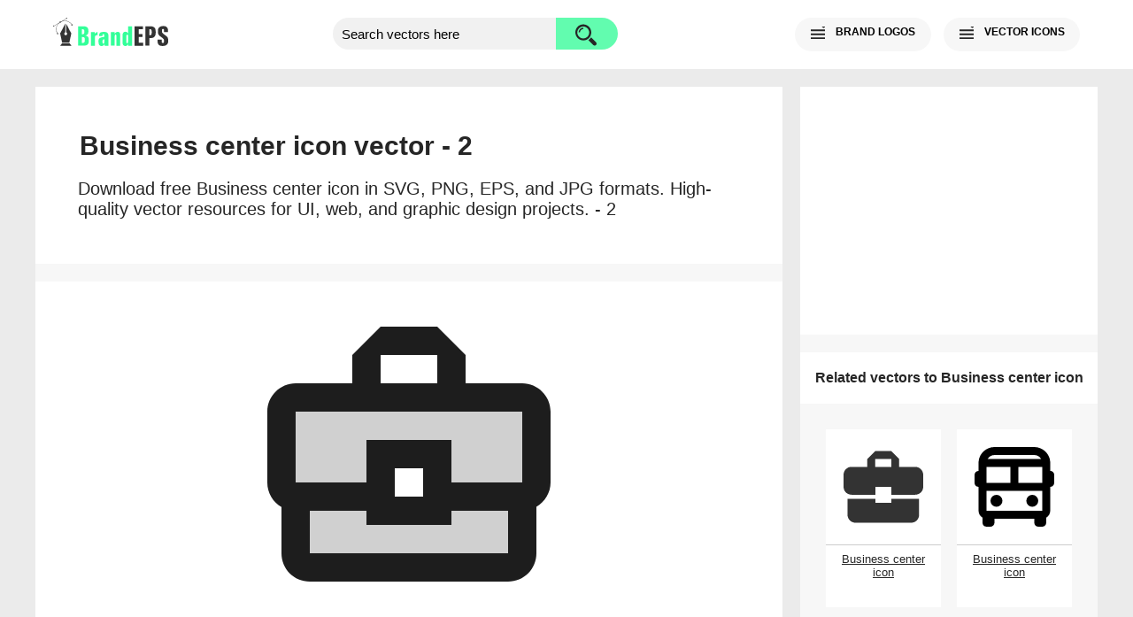

--- FILE ---
content_type: text/html; charset=UTF-8
request_url: https://brandeps.com/icon/B/Business-center-02
body_size: 5968
content:
<!doctype html>
<html lang="en">
    <head>
        <meta charset="utf-8">
        <meta name="viewport" content="width=device-width, initial-scale=1">
		<link rel="preload" fetchpriority="high" as="image" href="https://brandeps.com/icon-download/B/Business-center-icon-vector-02.svg">
        <title>Business center icon vector - Free Download (SVG, PNG, EPS, JPG) - 2</title>
        <meta name="description" content="Download free Business center icon in SVG, PNG, EPS, and JPG formats. High-quality vector resources for UI, web, and graphic design projects. - 2">
		<meta property="og:type" content="article">
        <meta property="og:title" content="Business center icon vector - Free Download (SVG, PNG, EPS, JPG) - 2">
        <meta property="og:description" content="Download free Business center icon in SVG, PNG, EPS, and JPG formats. High-quality vector resources for UI, web, and graphic design projects. - 2">
        <meta property="og:url" content="https://brandeps.com/icon/B/Business-center-02">
        <meta property="og:image" content="https://brandeps.com/icon-download/B/Business-center-icon-02.png">
		<link href="https://brandeps.com/css/page-min.css?v=459" rel="stylesheet" type="text/css">
		<link rel="icon" type="image/ico" href="https://brandeps.com/favicon.ico">
		<link rel="canonical" href="https://brandeps.com/icon/B/Business-center-02">
		<script type="application/ld+json">
        {
          "@context": "https://schema.org",
          "@type": "DigitalDocument",
          "name": "Business center icon vector - Free Download (SVG, PNG, EPS, JPG) - 2",
          "description": "Download free Business center icon in SVG, PNG, EPS, and JPG formats. High-quality vector resources for UI, web, and graphic design projects. - 2",
          "url": "https://brandeps.com/icon/B/Business-center-02",
          "keywords": "Business center icon, Business center vector, SVG, EPS, PNG, JPG, free download",
          "license": "https://brandeps.com/terms-of-use",
          "inLanguage": "en",
          "hasPart": [
            {
              "@type": "MediaObject",
              "name": "Business center icon SVG - 2",
              "contentUrl": "https://brandeps.com/icon-download/B/Business-center-icon-vector-02.svg",
              "encodingFormat": "image/svg+xml"
            },
            {
              "@type": "MediaObject",
              "name": "Business center icon PNG - 2",
              "contentUrl": "https://brandeps.com/icon-download/B/Business-center-icon-02.png",
              "encodingFormat": "image/png"
            }
          ]
        }
        </script>
        <script async src="https://pagead2.googlesyndication.com/pagead/js/adsbygoogle.js?client=ca-pub-5512705251882837" crossorigin="anonymous"></script>
        <script async src="https://www.googletagmanager.com/gtag/js?id=G-J3G590WFED"></script>
        <script>
          window.dataLayer = window.dataLayer || [];
          function gtag(){dataLayer.push(arguments);}
          gtag('js', new Date());

          gtag('config', 'G-J3G590WFED');
        </script>
    </head>
	<body>        
     <header class="bg-w">
       <div class="container">
         <div class="flex pd-20">
            <div class="logo-header">
              <a class="logo" href="https://brandeps.com/" aria-label="Home page"><img src="https://brandeps.com/elements/logo-header.svg" width="148" height="36" alt="Logo of the BrandEPS" title="Home page"></a>
            </div>
            <form action="https://brandeps.com/search" method="GET" class="search flex">
              <input type="text" name="s" class="search-bar" id="searchBar" placeholder="Search vectors here" autocomplete="off" aria-label="search">
              <button type="submit" class="search-btn" id="searchBtn" aria-label="search button">
                <span class="search-bg"></span>
              </button>
            </form>
            <div class="nav-bar flex">
              <div class="nav-btn" id="navLogo">
                <span class="nav-bg" id="crossLogo"></span>
                <b class="nav-txt">BRAND LOGOS</b>
              </div>
              <div class="nav-btn" id="navIcon">
                <span class="nav-bg" id="crossIcon"></span>
                <b class="nav-txt">VECTOR ICONS</b>
              </div>
              <div class="nav-btn nav-burger" id="navBurger">
                <span class="nav-bg" id="crossBurger"></span>
              </div>
            </div>
          </div>
       </div>
     </header>
     <nav class="bg-w">
       <div class="container">
         <div class="navigation pd-20" id="navigationLogo">
          <b class="nav-counter">12,249 Brand logos</b>
          <ul>
            <li>
              <span class="nav-pl-bg"></span>
              <a href="https://brandeps.com/logo/Popular" class="nav-pl-txt"><b>Most popular</b></a>
            </li>
            <li>
              <span class="nav-pl-bg nav-latest"></span>
              <a href="https://brandeps.com/logo/Latest" class="nav-pl-txt"><b>Latest</b></a>
            </li>
            <li><a href="https://brandeps.com/logo/Agriculture">Agriculture</a></li>
            <li><a href="https://brandeps.com/logo/Animals">Animals</a></li>
            <li><a href="https://brandeps.com/logo/Automotive">Automotive</a></li>
            <li><a href="https://brandeps.com/logo/Business-and-Finance">Business and Finance</a></li>
            <li><a href="https://brandeps.com/logo/Chemicals">Chemicals</a></li>
            <li><a href="https://brandeps.com/logo/Communication">Communication</a></li>
            <li><a href="https://brandeps.com/logo/Computer-and-Device">Computer & Device</a></li>
            <li><a href="https://brandeps.com/logo/Consulting-and-Law">Consulting & Law</a></li>
            <li><a href="https://brandeps.com/logo/Consumer-Goods">Consumer Goods</a></li>
            <li><a href="https://brandeps.com/logo/Design">Design</a></li>
            <li><a href="https://brandeps.com/logo/Education">Education</a></li>
            <li><a href="https://brandeps.com/logo/Electronics">Electronics</a></li>
            <li><a href="https://brandeps.com/logo/Energy">Energy</a></li>
            <li><a href="https://brandeps.com/logo/Engineering">Engineering</a></li>
            <li><a href="https://brandeps.com/logo/Fashion">Fashion</a></li>
            <li><a href="https://brandeps.com/logo/Flags-and-Landmarks">Flags & Landmarks</a></li>
            <li><a href="https://brandeps.com/logo/Food-and-Drink">Food & Drink</a></li>
            <li><a href="https://brandeps.com/logo/Game">Game</a></li>
            <li><a href="https://brandeps.com/logo/Health-and-Beauty">Health & Beauty</a></li>
            <li><a href="https://brandeps.com/logo/Hotels-and-Resorts">Hotels & Resorts</a></li>
            <li><a href="https://brandeps.com/logo/Internet">Internet</a></li>
            <li><a href="https://brandeps.com/logo/Manufacturing">Manufacturing</a></li>
            <li><a href="https://brandeps.com/logo/Media">Media</a></li>
            <li><a href="https://brandeps.com/logo/Metals-and-Mining">Metals & Mining</a></li>
            <li><a href="https://brandeps.com/logo/Music-and-Film">Music & Film</a></li>
			<li><a href="https://brandeps.com/logo/Organization">Organization</a></li>
            <li><a href="https://brandeps.com/logo/PR-and-Advertising">PR & Advertising</a></li>
            <li><a href="https://brandeps.com/logo/Programming">Programming</a></li>
            <li><a href="https://brandeps.com/logo/Real-Estate">Real Estate</a></li>
            <li><a href="https://brandeps.com/logo/Retail">Retail</a></li>
            <li><a href="https://brandeps.com/logo/Security">Security</a></li>
            <li><a href="https://brandeps.com/logo/Software">Software</a></li>
            <li><a href="https://brandeps.com/logo/Sports">Sports</a></li>
            <li><a href="https://brandeps.com/logo/Transport">Transport</a></li>
            <li><a href="https://brandeps.com/logo/Travel-and-Leisure">Travel & Leisure</a></li>
          </ul>
        </div>
        <div class="navigation pd-20" id="navigationIcon">
          <b class="nav-counter">24,112 Vector icons</b>
          <ul>
            <li>
              <span class="nav-pl-bg"></span>
              <a href="https://brandeps.com/icon/Popular" class="nav-pl-txt"><b>Most popular</b></a>
            </li>
            <li>
              <span class="nav-pl-bg nav-latest"></span>
              <a href="https://brandeps.com/icon/Latest" class="nav-pl-txt"><b>Latest</b></a>
            </li>
            <li><a href="https://brandeps.com/icon/Animals">Animals</a></li>
            <li><a href="https://brandeps.com/icon/Arrows">Arrows</a></li>
            <li><a href="https://brandeps.com/icon/Brands">Brands</a></li>
            <li><a href="https://brandeps.com/icon/Buildings">Buildings</a></li>
            <li><a href="https://brandeps.com/icon/Business-and-Finance">Business & Finance</a></li>
            <li><a href="https://brandeps.com/icon/Clothes">Clothes</a></li>
            <li><a href="https://brandeps.com/icon/Communication">Communication</a></li>
            <li><a href="https://brandeps.com/icon/Computer-and-Device">Computer & Device</a></li>
            <li><a href="https://brandeps.com/icon/Design">Design</a></li>
            <li><a href="https://brandeps.com/icon/Electronics">Electronics</a></li>
            <li><a href="https://brandeps.com/icon/Emotions">Emotions</a></li>
            <li><a href="https://brandeps.com/icon/Flags-and-Landmarks">Flags & Landmarks</a></li>
            <li><a href="https://brandeps.com/icon/Food-and-Drink">Food & Drink</a></li>
            <li><a href="https://brandeps.com/icon/Home-and-Office">Home & Office</a></li>
            <li><a href="https://brandeps.com/icon/Mixed">Mixed</a></li>
            <li><a href="https://brandeps.com/icon/Music-and-Film">Music & Film</a></li>
            <li><a href="https://brandeps.com/icon/People">People</a></li>
            <li><a href="https://brandeps.com/icon/Signs-and-Symbols">Signs & Symbols</a></li>
            <li><a href="https://brandeps.com/icon/Sports">Sports</a></li>
            <li><a href="https://brandeps.com/icon/Tools-and-Appliances">Tools & Appliances</a></li>
            <li><a href="https://brandeps.com/icon/Transport">Transport</a></li>
            <li><a href="https://brandeps.com/icon/Weather-and-Nature">Weather & Nature</a></li>
            <li><a href="https://brandeps.com/icon/Web-and-Networking">Web & Networking</a></li>
          </ul>
         <span class="nav-author mt-20"><b>Icons by author</b></span>
          <ul>
            <li><a href="https://brandeps.com/author/akveo">Akveo</a></li>
            <li><a href="https://brandeps.com/author/alexandru-stoica">Alexandru Stoica</a></li>
            <li><a href="https://brandeps.com/author/android-icons">Android Icons</a></li>
            <li><a href="https://brandeps.com/author/ant-design">Ant Design</a></li>
            <li><a href="https://brandeps.com/author/baianat">Baianat</a></li>
            <li><a href="https://brandeps.com/author/bootstrap">Bootstrap</a></li>
            <li><a href="https://brandeps.com/author/boxicons">Boxicons</a></li>
            <li><a href="https://brandeps.com/author/brandeps">Brandeps</a></li>
            <li><a href="https://brandeps.com/author/bytesize">Bytesize</a></li>
            <li><a href="https://brandeps.com/author/carbon-design-system">Carbon design system</a></li>
            <li><a href="https://brandeps.com/author/coreui">Coreui</a></li>
            <li><a href="https://brandeps.com/author/creative-tail">Creative tail</a></li>
            <li><a href="https://brandeps.com/author/dripicons">Dripicons</a></li>
            <li><a href="https://brandeps.com/author/elegant-themes">Elegant themes</a></li>
            <li><a href="https://brandeps.com/author/entypo">Entypo</a></li>
            <li><a href="https://brandeps.com/author/erik-flowers">Erik Flowers</a></li>
            <li><a href="https://brandeps.com/author/evil-icons">Evil icons</a></li>
            <li><a href="https://brandeps.com/author/feathericons">Feather icons</a></li>
            <li><a href="https://brandeps.com/author/font-awesome">Font awesome</a></li>
            <li><a href="https://brandeps.com/author/google-fonts">Google fonts</a></li>
            <li><a href="https://brandeps.com/author/grommet">Grommet</a></li>
            <li><a href="https://brandeps.com/author/heroicons">Hero icons</a></li>
            <li><a href="https://brandeps.com/author/icomoon">Icomoon</a></li>
            <li><a href="https://brandeps.com/author/iconic">Iconic</a></li>
            <li><a href="https://brandeps.com/author/icons8">Icons8</a></li>
            <li><a href="https://brandeps.com/author/invision">Invision</a></li>
            <li><a href="https://brandeps.com/author/ionicons">Ionicons</a></li>
            <li><a href="https://brandeps.com/author/jam-icons">Jam icons</a></li>
            <li><a href="https://brandeps.com/author/jxnblk">Jxnblk</a></li>
            <li><a href="https://brandeps.com/author/kameleon">Kameleon</a></li>
            <li><a href="https://brandeps.com/author/linea">Linea</a></li>
            <li><a href="https://brandeps.com/author/linearicons">Linear icons</a></li>
            <li><a href="https://brandeps.com/author/map-icons">Map icons</a></li>
            <li><a href="https://brandeps.com/author/mapbox">Mapbox</a></li>
            <li><a href="https://brandeps.com/author/mariusz-ostrowski">Mariusz ostrowski</a></li>
            <li><a href="https://brandeps.com/author/material-design">Material design</a></li>
            <li><a href="https://brandeps.com/author/microsoft">Microsoft</a></li>
            <li><a href="https://brandeps.com/author/octicons">Octicons</a></li>
            <li><a href="https://brandeps.com/author/paomedia">Paomedia</a></li>
            <li><a href="https://brandeps.com/author/redux">Redux</a></li>
            <li><a href="https://brandeps.com/author/steve-schoger">Steve Schoger</a></li>
            <li><a href="https://brandeps.com/author/streamline">Streamline</a></li>
            <li><a href="https://brandeps.com/author/swifticons">Swifticons</a></li>
            <li><a href="https://brandeps.com/author/tabler">Tabler</a></li>
            <li><a href="https://brandeps.com/author/themify">Themify</a></li>
            <li><a href="https://brandeps.com/author/typicons">Typicons</a></li>
            <li><a href="https://brandeps.com/author/uiw">UIW</a></li>
            <li><a href="https://brandeps.com/author/whsr">WHSR</a></li>
            <li><a href="https://brandeps.com/author/zondicons">Zondicons</a></li>
            <li><a href="https://brandeps.com/author/zurb">Zurb</a></li>
          </ul>
        </div>
       </div>
     </nav>
	 <div class="container">
	   <div class="flex">
         <main class="main-col bg-g">
           <div class="brand-header pd-35 bg-w">
             <h1 class="brand-title"><strong>Business center icon vector - 2</strong></h1>
             <h2 class="brand-desc">Download free Business center icon in SVG, PNG, EPS, and JPG formats. High-quality vector resources for UI, web, and graphic design projects. - 2</h2>
           </div>
           <div class="brand-body mt-20 flex">
             <div class="brand-area">
               <div class="brand-content">
                 <div class="brand-view pd-35 bg-w">
                   <img src='https://brandeps.com/icon-download/B/Business-center-icon-vector-02.svg' width='240' height='240' alt='Business center icon SVG file – vector download'>                 </div>
               </div>
               <div class="pg-ad-2 mt-20 bg-w">
                <ins class="adsbygoogle" style="display:block" data-ad-client="ca-pub-5512705251882837" data-ad-slot="2692822703" data-ad-format="auto" data-full-width-responsive="true"></ins>
                <script>
                    (adsbygoogle = window.adsbygoogle || []).push({});
                </script>
              </div>
               <div class="d-box">
                 <div class="brand-note pd-35 bg-g">
                   <p>Get instant access to the <strong>Business center icon</strong> vector download in multiple high-resolution file formats. Whether you need a single EPS vector file or a complete zipped package containing SVG, EPS, PNG, and JPG images with transparent background, we have you covered. Our free downloads provide crisp, scalable logos perfect for professional design projects, web development, branding, and marketing materials.</p>					 
                 </div>
                 <div class="d-options flex bg-w">
                   <form action="https://brandeps.com/icon/B/Business-center-02" method="POST">
                     <div class="d-note"><strong>Vector EPS</strong></div>
                     <input type="hidden" name="file" value="eps">
                     <button type="submit" class="d-button" >
                       <span class="d-eps-bg"></span>
                       <strong class="d-btn-txt">Download EPS</strong>
                     </button>
                    </form>
                    <form action="https://brandeps.com/icon/B/Business-center-02" method="POST" class="form-last">
                      <div class="d-note"><strong>SVG EPS PNG JPG</strong></div>
                      <input type="hidden" name="file" value="zip">
                      <button type="submit" class="d-button" >
                        <span class="d-zip-bg"></span>
                        <strong class="d-btn-txt">Download ZIP</strong>
                      </button>
                    </form>
                    <div class="d-info mt-20">
                     <div class="d-stats">
                       <p><span class="d-stats-count">1</span>Times downloaded</p>
                     </div>
                     <div class="d-agreement">
                         <div class="brand-author">
                           <span>Business center icon by <a href="https://brandeps.com/author/google-fonts">Google Fonts</a></span>
                         </div>
                         <div class="d-license">
                           <span>By downloading this icon you are accepting: Apache license version 2.0</span>
                         </div>
                      </div>
                     </div>
                   </div>
                  </div>
                  <div class="brand-tags bg-w pd-20">
                     <span class="bd">Tags:</span>
                     <a class='bd' href='https://brandeps.com/search?s=Business+center'>Business center</a>
                     <a class='bd' href='https://brandeps.com/search?s=Business'>Business</a>
                     <a class='bd' href='https://brandeps.com/search?s=Business+briefcase+cash'>Business briefcase cash</a>
                     <a class='bd' href='https://brandeps.com/search?s=Business+whiteboard'>Business whiteboard</a>				  </div>
                <div class="premium-content bg-w">
                <div class="premium-header flex">   
                  <div class="premium-link">
                    <span>Premium vectors for every project by </span><a href="https://shutterstock.7eer.net/c/222397/738175/1305" target="_blank" rel="noopener"><b>Shutterstock</b></a>
                  </div>	  
                </div>	
                <div class="premium-result">
                            <a href="https://shutterstock.7eer.net/c/222397/560528/1305?u=https%3A%2F%2Fwww.shutterstock.com%2Fimage-photo%2Fbank-inside-counter-desk-windows-front-1344568646" target="_blank" rel="noopener sponsored">
                                <img src="https://image.shutterstock.com/image-vector/bank-inside-counter-desk-windows-450w-1344568646.jpg" alt="Bank inside with counter desk windows. Front office concept. Financial, Consulting, Currency Exchange or Insurance center interior. Vector illustration." loading="lazy">
                            </a>
                            <a href="https://shutterstock.7eer.net/c/222397/560528/1305?u=https%3A%2F%2Fwww.shutterstock.com%2Fimage-photo%2Fisometric-vector-illustration-on-gray-background-2279818103" target="_blank" rel="noopener sponsored">
                                <img src="https://image.shutterstock.com/image-vector/isometric-vector-illustration-on-gray-450w-2279818103.jpg" alt="isometric vector illustration on a gray background, people in business clothes are working in front of a huge screen with data that is entered on the server, data center" loading="lazy">
                            </a>
                            <a href="https://shutterstock.7eer.net/c/222397/560528/1305?u=https%3A%2F%2Fwww.shutterstock.com%2Fimage-photo%2Fbuilding-cafe-shop-hairdresser-bakery-dealer-2519358563" target="_blank" rel="noopener sponsored">
                                <img src="https://image.shutterstock.com/image-vector/building-cafe-shop-hairdresser-bakery-450w-2519358563.jpg" alt="The building of a cafe, shop, hairdresser, bakery, dealer center, 3D. Exterior front view of commercial real estate for business, service industry advertising. Vector" loading="lazy">
                            </a>
                            <a href="https://shutterstock.7eer.net/c/222397/560528/1305?u=https%3A%2F%2Fwww.shutterstock.com%2Fimage-photo%2Fbusiness-center-building-3d-white-modern-2490543913" target="_blank" rel="noopener sponsored">
                                <img src="https://image.shutterstock.com/image-vector/business-center-building-3d-white-450w-2490543913.jpg" alt="Business center building, 3D. White modern building with glass windows, for rent office, premises, development, and real estate investment. City high-rise building. Vector" loading="lazy">
                            </a>
                            <a href="https://shutterstock.7eer.net/c/222397/560528/1305?u=https%3A%2F%2Fwww.shutterstock.com%2Fimage-photo%2Fisometric-vector-data-center-server-computer-2675221597" target="_blank" rel="noopener sponsored">
                                <img src="https://image.shutterstock.com/image-vector/isometric-vector-data-center-server-450w-2675221597.jpg" alt="isometric vector data center with server and computer and business people and robot, in color on white background, it developers and programmers" loading="lazy">
                            </a>					
              </div>
               </div>
                 <div class="brand-note pd-35 bg-g">               
                   <p><i>Business center icon</i> is available in a wide range of file types to meet your creative needs. Choose from vector formats like SVG and EPS, which offer unlimited scalability without any loss in quality, ideal for print media, large banners, and digital applications. Alternatively, you can download raster images in PNG or JPG formats for quick use on websites, presentations, or social media.</p>
                   <p>Understanding the difference between raster and vector files is crucial for designers and developers. Raster graphics such as JPG and PNG are pixel-based images that may lose clarity when resized or enlarged, resulting in pixelation or blurriness. In contrast, vector graphics like SVG and EPS are made up of mathematically defined paths—lines, curves, and shapes—that ensure your icon stays sharp and clear at any size, from tiny icons to billboard-sized prints.</p>
                   <p>To customize <i>Business center icon</i> vector file, you'll need professional vector graphic editing software such as Adobe Illustrator, CorelDRAW, or Inkscape. These tools allow you to modify Business center elements, adjust colors, or integrate Business center seamlessly into your design projects without compromising image quality.</p>			  
                   <p class="mt-20">Download <i>Business center icon</i> vector files now and enhance your creative projects with premium, scalable graphics designed specifically for designers, developers, marketers, and branding experts. All files are optimized for fast download and easy use across a variety of platforms.</p>
                </div>
              </div>
          </div>
        </main>
        <aside class="side-col mt-20">
          <div class="pg-ad-1 bg-w">
          <ins class="adsbygoogle" style="display:block" data-ad-client="ca-pub-5512705251882837" data-ad-slot="2134419508" data-ad-format="auto" data-full-width-responsive="true"></ins>
          <script>
              (adsbygoogle = window.adsbygoogle || []).push({});
          </script>
        </div>
          <div class="result-header mt-20 bg-w"><h2><strong>Related vectors to Business center icon</strong></h2>
          </div>
          <div class="result-container pd-20 flex">
           <div class='result-group bg-w'>
            <a href='https://brandeps.com/icon/B/Business-center-01'>
              <img class='pd-20' src='https://brandeps.com/icon-download/B/Business-center-icon-vector-01.svg' width='210' height='210' alt='Business center' loading='lazy'>
              <span class='result-detail'>Business center icon</span>
            </a>
           </div>
           <div class='result-group bg-w'>
            <a href='https://brandeps.com/icon/B/Business-center-04'>
              <img class='pd-20' src='https://brandeps.com/icon-download/B/Business-center-icon-vector-04.svg' width='210' height='210' alt='Business center' loading='lazy'>
              <span class='result-detail'>Business center icon</span>
            </a>
           </div>
           <div class='result-group bg-w'>
            <a href='https://brandeps.com/icon/B/Business-center-03'>
              <img class='pd-20' src='https://brandeps.com/icon-download/B/Business-center-icon-vector-03.svg' width='210' height='210' alt='Business center' loading='lazy'>
              <span class='result-detail'>Business center icon</span>
            </a>
           </div>
           <div class='result-group bg-w'>
            <a href='https://brandeps.com/icon/B/Business-01'>
              <img class='pd-20' src='https://brandeps.com/icon-download/B/Business-icon-vector-01.svg' width='210' height='210' alt='Business' loading='lazy'>
              <span class='result-detail'>Business icon</span>
            </a>
           </div>
           <div class='result-group bg-w'>
            <a href='https://brandeps.com/icon/B/Business-briefcase-cash-01'>
              <img class='pd-20' src='https://brandeps.com/icon-download/B/Business-briefcase-cash-icon-vector-01.svg' width='210' height='210' alt='Business briefcase cash' loading='lazy'>
              <span class='result-detail'>Business briefcase cash icon</span>
            </a>
           </div>
           <div class='result-group bg-w'>
            <a href='https://brandeps.com/icon/B/Business-whiteboard-01'>
              <img class='pd-20' src='https://brandeps.com/icon-download/B/Business-whiteboard-icon-vector-01.svg' width='210' height='210' alt='Business whiteboard' loading='lazy'>
              <span class='result-detail'>Business whiteboard icon</span>
            </a>
           </div>
          </div>
		  <div class="category-button">
            <a class="pd-20 bg-w bd" href="https://brandeps.com/icon/Business-and-Finance">More business and finance icons</a>
		  </div>	
          <div class="pg-ad-3 mt-10 bg-w">
          <ins class="adsbygoogle" style="display:block" data-ad-client="ca-pub-5512705251882837" data-ad-slot="2183530707" data-ad-format="auto" data-full-width-responsive="true"></ins>
          <script>
               (adsbygoogle = window.adsbygoogle || []).push({});
          </script>
        </div>		  	
        </aside>
       </div>
     </div>
     <footer class="mt-20">
      <div class="container flex bd-t">
        <div class="page-links">
          <a href="https://brandeps.com/about">About</a>
          <a href="https://brandeps.com/terms">Terms of use</a>
          <a href="https://brandeps.com/privacy">Privacy policy</a>
          <a href="https://brandeps.com/sitemap">Site map</a>
          <a href="https://brandeps.com/contact">Contact</a>
          <address class="copyright">
            brandeps.com &copy; 2015&ndash;2026
		  </address>
        </div>
        <div class="social">
          <a href="https://www.facebook.com/BrandEPS/" target="_blank" rel="noopener">Facebook</a>
        </div>
      </div>
     </footer>        
      <script>
          document.getElementById("navLogo").onclick = function() {
              document.getElementById("crossLogo").classList.toggle("minus");
              document.getElementById("navigationLogo").classList.toggle("blockStyle");
          }
          document.getElementById("navIcon").onclick = function() {
              document.getElementById("crossIcon").classList.toggle("minus");
              document.getElementById("navigationIcon").classList.toggle("blockStyle");
          }
          document.getElementById("navBurger").onclick = function() {
              document.getElementById("crossBurger").classList.toggle("minus");
              document.getElementById("navigationLogo").classList.toggle("blockStyle");
              document.getElementById("navigationIcon").classList.toggle("blockStyle");
          }
          function clickDisable(link) {
              link.onclick = function(event){
                  event.preventDefault();
              }
           }
      </script>
    <script defer src="https://static.cloudflareinsights.com/beacon.min.js/vcd15cbe7772f49c399c6a5babf22c1241717689176015" integrity="sha512-ZpsOmlRQV6y907TI0dKBHq9Md29nnaEIPlkf84rnaERnq6zvWvPUqr2ft8M1aS28oN72PdrCzSjY4U6VaAw1EQ==" data-cf-beacon='{"version":"2024.11.0","token":"6d5f97cb73b246da9fb437b0958cfbd5","r":1,"server_timing":{"name":{"cfCacheStatus":true,"cfEdge":true,"cfExtPri":true,"cfL4":true,"cfOrigin":true,"cfSpeedBrain":true},"location_startswith":null}}' crossorigin="anonymous"></script>
</body>
</html>

--- FILE ---
content_type: text/html; charset=utf-8
request_url: https://www.google.com/recaptcha/api2/aframe
body_size: 266
content:
<!DOCTYPE HTML><html><head><meta http-equiv="content-type" content="text/html; charset=UTF-8"></head><body><script nonce="behGxDnInT7E381CceV9jA">/** Anti-fraud and anti-abuse applications only. See google.com/recaptcha */ try{var clients={'sodar':'https://pagead2.googlesyndication.com/pagead/sodar?'};window.addEventListener("message",function(a){try{if(a.source===window.parent){var b=JSON.parse(a.data);var c=clients[b['id']];if(c){var d=document.createElement('img');d.src=c+b['params']+'&rc='+(localStorage.getItem("rc::a")?sessionStorage.getItem("rc::b"):"");window.document.body.appendChild(d);sessionStorage.setItem("rc::e",parseInt(sessionStorage.getItem("rc::e")||0)+1);localStorage.setItem("rc::h",'1768638940393');}}}catch(b){}});window.parent.postMessage("_grecaptcha_ready", "*");}catch(b){}</script></body></html>

--- FILE ---
content_type: text/css
request_url: https://brandeps.com/css/page-min.css?v=459
body_size: 1659
content:
@charset "utf-8";body{margin:0;padding:0;background-color:#EBEBEB;font-family:'Open Sans',sans-serif;color:#262626;text-align:center;}.flex{display:flex;flex-wrap:wrap;justify-content:space-between;}button,.nav-btn{font-family:'Open Sans',sans-serif;cursor:pointer;border: 0;color:#000;background:#62fcaf;}button:hover{background:#33ff99;}input[type=text]{font-family:'Open Sans',sans-serif;text-align:left;padding-left:10px;outline:0;color:#262626;font-size:15px;}input::-webkit-input-placeholder{color:#000}input:focus::-webkit-input-placeholder{color:transparent}h1,h2,h3,h4,p,ul,li{margin:0;padding:0;}h3{font-size:20px}p{font-size:18px;line-height:26px;}.mt-10{margin-top:10px;}.mt-20{margin-top:20px;}.mt-35{margin-top:35px;}.pd-10{padding: 10px;}.pd-20{padding:20px;}.pd-35{padding:35px;}.bd-t{border-top:2px solid #CCC;}.bd{border:1px solid #CCC;}.no-wrap{flex-wrap:nowrap;}.bg-w{background-color:#FFF;}.bg-g{background-color:#F7F7F7;}a{color:#262626;}.search-bg,.nav-bg,.nav-bg.minus,.nav-pl-bg,.d-note-bg,.d-eps-bg,.d-zip-bg,.social-bg,.lD{position:absolute;background-image:url(https://brandeps.com/elements/imgs-vert.svg);background-size:cover;background-repeat:no-repeat;}.container{margin:0 auto;}.container,.main-col,.side-col{width:100%;}.main-col,.side-col{margin:20px auto 0 auto;background-color: #F7F7F7;}.logo-header{width:100%;margin:5px auto 30px auto;}.logo,.logo img{width:130px;height:32px;}.search-bar{width:140px;height:34px;background-color:#F1F1F1;border-radius:20px 0 0 20px;border:none;}.search-btn{width:70px;height:36px;border-radius:0 20px 20px 0;position:relative;}.search-bg{width:24px;height:26px;top:6px;right:24px;background-position:0 0;}.nav-btn{display:none; position:relative;width:28px; height:22px;font-size:12px;background:#F7F7F7;padding:8px 12px;margin-left:14px;border-radius:25px;-webkit-transition:background-color .2s ease-out 50ms;transition:background-color .2s ease-out 50ms;}.nav-burger{display:block;}.nav-bg,.nav-bg.minus{width:16px;height:14px;color:#F1F1F1;background-position:0 -16px;left: 18px;top: 10px;}.nav-bg.minus{background-position:0 -32px;}.nav-txt{padding-left:28px;vertical-align:middle;}.brand-header{justify-content: center;}.brand-title{font-size:30px;padding:15px 15px 5px 15px;}.brand-desc{padding:15px 13px;font-size:20px;font-weight:normal;}.brand-area{width:100%;}.pg-ad-1,.pg-ad-2,.pg-ad-3{width:100%;height:280px;}.pg-ad-2{display:table-footer-group;}.premium-content,.premium-content-2{display:none;}.pg-aff-1, .pg-aff-2{display:none;}.brand-area{display:table;}.brand-view{margin:0 auto;}.brand-view {position:relative;}.brand-view img{width:320px;height:320px;}.d-box{width:100%;}.d-options{padding:20px 15px;}.d-options form{margin:0 auto 20px auto;width:98%;}.form-last{margin:0}.d-note{padding:10px;background-color:#EBEBEB;font-size:12px;}.d-note-bg{width:18px;height:25px;background-position:-144px -3px;}.d-button{position:relative;width:100%;height:56px;font-size:17px;padding:10px;}.d-eps-bg,.d-zip-bg{width:28px;height:38px;top:8px;background-position:0 -212px;}.d-eps-bg{background-position:0 -174px;}.d-btn-txt{padding-left: 50px;}.d-info{width:92%;margin:0 auto 20px auto;padding:10px;align-items:center;}.d-stats{margin: 5px auto 0 auto;}.d-stats p{font-size:12px;}.d-stats-count{padding:3px 5px 4px 5px;margin-right:5px;background-color:#000;color:#FFF;}.d-agreement,.d-agreement a{font-size:11px;}.brand-author{display:block;margin-top:10px;font-size:13px;}.d-license{margin-top:7px;}.brand-tags{margin-bottom:20px;}.brand-tags span,.brand-tags a{display:inline-block;padding:5px;margin:5px;text-decoration:none;border-radius:5px;}.category-button{padding:0 20px 20px 20px;}.category-button a{display:block;text-decoration:none;}.nav-btn:hover,.brand-tags a:hover,.category-button a:hover{background-color:#e5e5e5;}.brand-about{margin-bottom:20px;}.social-box{width:100%;min-height:30px;margin:15px auto 0;}.brand-about,.brand-note{text-align:justify;line-height:22px;}.brand-about p,.brand-note p{margin:5px 0 15px 0;}.brand-about a,.brand-about address{color:#555555;font-size:15px;margin-top:5px;}.brand-about span{color:#555555;}.result-header{padding:20px 10px;}.result-header h2{font-size:16px;}.result-group{width:44%;min-height:221px;margin:3%;position:relative;}.result-group a{display:block;width:100%;height:100%;}.result-group img{width:110px;height:110px;margin:0 auto;display:block;}.result-detail{padding:8px;border-top:1px solid #CCC;display:block;font-size: 13px;}.page-links{width:100%;}.page-links a{margin:10px;display:inline-block;}.copyright{margin:10px auto;font-size:15px;}.social{margin:20px auto;}.navigation{display:none;padding-bottom:20px}.blockStyle{display:block;}.nav-counter,.nav-author{font-size:20px;padding-bottom:5px;border-bottom:1px solid #CCC;display:block;}ul{margin-top: 10px; padding: 0 5px; -webkit-column-count:2;column-count:2;-webkit-column-gap:10%;column-gap:10%;text-align:left;}li{list-style-type:none;}.nav-pl-txt{padding-left:26px;}.nav-pl-bg{color:#FFF;width:20px;height:22px;background-position:0 -60px;}.nav-latest{background-position:0 -80px;}.navigation a,.navigation a:hover{line-height:32px;}.note-container{width:100%;height:100%;position:absolute;top:0;left:0;background-color:rgba(0,0,0,0.8);}.note{width:90%;position:absolute;left:50%;top:50%;transform:translate(-50%, -50%);padding:14px;}.note-info,.note-info a{color:#FFF;}.note a:hover{color:#33ff99;}.loading-group{position:relative;margin:15px auto;width:80px;height:80px;}.lD{display:none;width:80px;height:80px;background-position:0 -940px;}@media screen and (min-width:375px){.search-bar{width:178px;}ul{padding: 0;}}@media screen and (min-width:768px){.logo-header{width:130px;margin:0;}.search-bar{width:240px;}.form-eps{margin:0 10px 0 0;}footer{padding:20px 10px;}.page-links{width:600px;text-align:left;}.page-links a{margin:20px 10px 0 0;}.social{margin:20px 0 0;}.navigation{text-align: left;}ul{-webkit-column-count:5;column-count:5;-webkit-column-gap:4%;column-gap:4%;}}@media screen and (min-width:1024px){.container,.main-col,.side-col{max-width:844px;}.nav-btn{display:block;width:130px;}.nav-burger{display:none;}.brand-header{text-align:left;justify-content: flex-start;flex-wrap: nowrap;}.brand-tags,.brand-about{margin:0;}.d-info{text-align:left;}.d-stats{margin:0;}.pg-ad-2{display:block;}.pg-ad-3{height:600px;}.pg-aff-1, .pg-aff-2{display:block;}.pg-aff-1{margin-bottom:20px;}.pg-aff-1, .pg-aff-1 img{display:block;width:100%;height:100px;}.pg-aff-2, .pg-aff-2 img{display:block;width:100%;height:280px;}.premium-content,.premium-content-2{display:block;width:100%;margin-top:10px;}.premium-header{align-items:center;padding:10px 20px;border-bottom: 1px solid #EBEBEB;}.premium-link img{margin:0 6px 0 12px;}.premium-link span,.premium-link img{vertical-align:middle;}.premium-link b{text-decoration:underline;}.premium-result{padding: 20px 0;}.premium-result a{width:140px;height:130px;line-height: 130px; margin:0 10px 10px 10px;display:inline-block;border: 1px solid #F1F1F1;}.p-res-2 a{width:270px;height:260px;line-height: 260px;}.premium-result img{max-width:100%;max-height:100%;vertical-align:middle;}.d-options form{margin:0 auto;width:30%;}.d-info{width:30%;text-align:left;margin:0 auto;}.result-group{min-height:241px;}}@media screen and (min-width:1280px){.container{max-width:1200px;}.main-col{width:844px;margin-right:20px;}.side-col{width:336px;}.result-group{min-height:201px;}.result-group img{width:90px;height:90px;}.brand-tags{text-align: left;}.social-box{width:8%;margin:0 auto;}}

--- FILE ---
content_type: image/svg+xml
request_url: https://brandeps.com/icon-download/B/Business-briefcase-cash-icon-vector-01.svg
body_size: -14
content:
<?xml version="1.0" encoding="utf-8"?>
<!-- Generator: Adobe Illustrator 24.1.1, SVG Export Plug-In . SVG Version: 6.00 Build 0)  -->
<svg version="1.1" id="Layer_1" xmlns="http://www.w3.org/2000/svg" xmlns:xlink="http://www.w3.org/1999/xlink" x="0px" y="0px"
	 viewBox="0 0 512 512" style="enable-background:new 0 0 512 512;" xml:space="preserve">
<style type="text/css">
	.st0{fill:#333333;}
</style>
<g id="XMLID_1_">
	<path id="XMLID_6_" class="st0" d="M460.8,89.8v-26h-51.2v26h-51.2V38.6c0-14.2-11.8-26-26-26H179.6c-14.2,0-26,11.8-26,26v51.2
		h-51.2v-26H51.2v26C22.8,89.8,0,112.6,0,141v307.2c0,28.4,22.8,51.2,51.2,51.2h409.6c28.4,0,51.2-22.8,51.2-51.2V141
		C512,112.6,489.2,89.8,460.8,89.8z M204.8,63.8h102.4v26H204.8V63.8z M333.2,243.4h-89.8c-7.1,0-12.6,5.5-12.6,12.6
		c0,7.1,5.5,12.6,12.6,12.6h26c35.4,0,63.8,28.4,63.8,63.8c0,30.7-22.1,56.7-51.2,63v26.8h-51.2v-26h-51.2V345h89.8
		c7.1,0,12.6-5.5,12.6-12.6c0-7.1-5.5-12.6-12.6-12.6h-26c-35.4,0-63.8-28.4-63.8-63.8c0-30.7,22.1-56.7,51.2-63v-26.8H282v26h51.2
		C333.2,192.2,333.2,243.4,333.2,243.4z"/>
</g>
</svg>


--- FILE ---
content_type: image/svg+xml
request_url: https://brandeps.com/icon-download/B/Business-center-icon-vector-04.svg
body_size: 71
content:
<?xml version="1.0" encoding="utf-8"?>
<!-- Generator: Adobe Illustrator 24.3.0, SVG Export Plug-In . SVG Version: 6.00 Build 0)  -->
<svg version="1.1" id="Layer_1" xmlns="http://www.w3.org/2000/svg" xmlns:xlink="http://www.w3.org/1999/xlink" x="0px" y="0px"
	 viewBox="0 0 512 512" style="enable-background:new 0 0 512 512;" xml:space="preserve">
<g>
	<path d="M486.34,153.01v-50.56c0-56.46-45.91-102.37-102.37-102.37H128.06C71.6,0.08,25.69,45.99,25.69,102.45v51.13l-1.95,0.1
		C10.35,154.66,0,165.8,0,179.22v51.18C0,244.53,11.45,256,25.59,256h0.1v153.55c0,18.82,10.32,35.11,25.49,44.04v32.74
		c0,14.15,11.45,25.59,25.59,25.59h25.59c14.15,0,25.59-11.45,25.59-25.59v-25.59h255.92v25.59c0,14.15,11.45,25.59,25.59,25.59
		h25.59c14.15,0,25.59-11.45,25.59-25.59v-32.64c15.27-8.9,25.69-25.22,25.69-44.14V256c14.15,0,25.59-11.47,25.59-25.59v-49.58
		c0.27-3.92-0.3-7.92-1.85-11.65C504.89,156.71,493.84,153.71,486.34,153.01z M435.21,409.55h-0.15h-25.59h-307.1H76.88V281.59
		h153.55h51.18h153.58L435.21,409.55z M230.43,128.04v102.37H76.88V128.04H230.43z M435.16,128.04v51.13v0.05v51.18H281.61V128.04
		H435.16z M128.06,51.27h255.92c18.84,0,35.19,10.37,44.06,25.59H84C92.87,61.64,109.21,51.27,128.06,51.27z"/>
	<circle cx="140.75" cy="345.57" r="38.39"/>
	<circle cx="371.08" cy="345.57" r="38.39"/>
</g>
</svg>


--- FILE ---
content_type: image/svg+xml
request_url: https://brandeps.com/icon-download/B/Business-center-icon-vector-03.svg
body_size: -123
content:
<?xml version="1.0" encoding="utf-8"?>
<!-- Generator: Adobe Illustrator 24.3.0, SVG Export Plug-In . SVG Version: 6.00 Build 0)  -->
<svg version="1.1" id="Layer_1" xmlns="http://www.w3.org/2000/svg" xmlns:xlink="http://www.w3.org/1999/xlink" x="0px" y="0px"
	 viewBox="0 0 512 512" style="enable-background:new 0 0 512 512;" xml:space="preserve">
<g>
	<path d="M486.4,128H332.8c-14.17,0-25.6,11.45-25.6,25.6v76.8H256V51.2c0-14.15-11.45-25.6-25.6-25.6H25.6
		C11.43,25.6,0,37.05,0,51.2v409.6c0,14.15,11.43,25.6,25.6,25.6h179.2h25.6h102.4h25.6h128c14.15,0,25.6-11.45,25.6-25.6V153.6
		C512,139.45,500.55,128,486.4,128z M153.6,102.4h51.2v51.2h-51.2V102.4z M102.4,358.4H51.2v-51.2h51.2V358.4z M102.4,256H51.2
		v-51.2h51.2V256z M102.4,153.6H51.2v-51.2h51.2V153.6z M204.8,358.4h-51.2v-51.2h51.2V358.4z M204.8,256h-51.2v-51.2h51.2v25.6V256
		z M435.2,358.4H384v-51.2h51.2V358.4z M435.2,256H384v-51.2h51.2V256z"/>
</g>
</svg>


--- FILE ---
content_type: image/svg+xml
request_url: https://brandeps.com/icon-download/B/Business-whiteboard-icon-vector-01.svg
body_size: -142
content:
<?xml version="1.0" encoding="utf-8"?>
<!-- Generator: Adobe Illustrator 24.1.1, SVG Export Plug-In . SVG Version: 6.00 Build 0)  -->
<svg version="1.1" id="Layer_1" xmlns="http://www.w3.org/2000/svg" xmlns:xlink="http://www.w3.org/1999/xlink" x="0px" y="0px"
	 viewBox="0 0 512 512" style="enable-background:new 0 0 512 512;" xml:space="preserve">
<style type="text/css">
	.st0{fill:#333333;}
</style>
<g id="XMLID_1_">
	<polygon id="XMLID_3_" class="st0" points="168.6,384.4 41,512 112.6,512 230.8,394.6 230.8,512 282,512 282,394.6 399.4,512 
		471,512 343.4,384.4 	"/>
	<path id="XMLID_4_" class="st0" d="M460.8,0H51.2C22.8,0,0,22.8,0,51.2v26h512v-26C512,22.8,489.2,0,460.8,0z"/>
	<path id="XMLID_5_" class="st0" d="M0,307.2c0,28.4,22.8,51.2,51.2,51.2h409.6c28.4,0,51.2-22.8,51.2-51.2V102.4H0V307.2z"/>
</g>
</svg>


--- FILE ---
content_type: image/svg+xml
request_url: https://brandeps.com/elements/imgs-vert.svg
body_size: 2719
content:
<?xml version="1.0" encoding="UTF-8"?>
<svg id="Layer_1" data-name="Layer 1" xmlns="http://www.w3.org/2000/svg" version="1.1" xmlns:xlink="http://www.w3.org/1999/xlink" viewBox="0 0 100 1500">
  <defs>
    <style>
      .cls-1 {
        fill: url(#linear-gradient);
      }

      .cls-1, .cls-2, .cls-3, .cls-4, .cls-5, .cls-6, .cls-7, .cls-8, .cls-9, .cls-10, .cls-11, .cls-12, .cls-13, .cls-14, .cls-15, .cls-16, .cls-17, .cls-18, .cls-19 {
        stroke-width: 0px;
      }

      .cls-2 {
        fill: #000;
      }

      .cls-3 {
        fill: url(#linear-gradient-5);
      }

      .cls-4 {
        fill: #666;
      }

      .cls-5 {
        fill: #999;
      }

      .cls-6 {
        fill: #121111;
      }

      .cls-7 {
        fill: #949494;
      }

      .cls-8 {
        fill: url(#linear-gradient-2);
      }

      .cls-9 {
        fill: gray;
      }

      .cls-10 {
        fill: #fe7814;
      }

      .cls-11 {
        fill: url(#linear-gradient-3);
      }

      .cls-12 {
        fill: #6f9;
      }

      .cls-13 {
        fill-opacity: 0;
      }

      .cls-13, .cls-16 {
        fill: #fff;
      }

      .cls-14 {
        fill: #6fda44;
        isolation: isolate;
        opacity: 0;
      }

      .cls-15 {
        fill: #262626;
      }

      .cls-17 {
        fill: #030100;
      }

      .cls-18 {
        fill: #1877f2;
      }

      .cls-19 {
        fill: url(#linear-gradient-4);
      }
    </style>
    <linearGradient id="linear-gradient" x1="-9428.7" y1="-1745.1" x2="-9428.1" y2="-1745.1" gradientTransform="translate(1179380.3 -1260221.4) rotate(-57.4) scale(180)" gradientUnits="userSpaceOnUse">
      <stop offset="0" stop-color="#fff"/>
      <stop offset="1" stop-color="#e6e6e6"/>
    </linearGradient>
    <linearGradient id="linear-gradient-2" x1="-5743.1" y1="-1764.9" x2="-5742.6" y2="-1764.9" gradientTransform="translate(824957.6 -699541.3) rotate(-57.4) scale(180)" gradientUnits="userSpaceOnUse">
      <stop offset="0" stop-color="#fff"/>
      <stop offset="1" stop-color="#e6e6e6"/>
    </linearGradient>
    <linearGradient id="linear-gradient-3" x1="-5743.1" y1="-1764.8" x2="-5742.6" y2="-1764.8" gradientTransform="translate(824957.6 -699541.3) rotate(-57.4) scale(180)" gradientUnits="userSpaceOnUse">
      <stop offset="0" stop-color="#949494"/>
      <stop offset="1" stop-color="#8c8c8c"/>
    </linearGradient>
    <linearGradient id="linear-gradient-4" x1="-5743.1" y1="-1765" x2="-5742.6" y2="-1765" gradientTransform="translate(824957.6 -699541.3) rotate(-57.4) scale(180)" gradientUnits="userSpaceOnUse">
      <stop offset="0" stop-color="#949494"/>
      <stop offset="1" stop-color="#8c8c8c"/>
    </linearGradient>
    <linearGradient id="linear-gradient-5" x1="-5835.8" y1="-1809.8" x2="-5835.3" y2="-1809.8" gradientTransform="translate(-220044.9 -422674.6) rotate(-134.7) scale(78.1)" gradientUnits="userSpaceOnUse">
      <stop offset="0" stop-color="#b3b3b3"/>
      <stop offset="1" stop-color="#f2f2f2"/>
    </linearGradient>
  </defs>
  <g>
    <path class="cls-15" d="M97.2,84.2l-23.1-23.1c-3.5,5.5-7.8,10.1-13,13l23.1,23.1c3.5,3.5,9.5,3.5,13,0,3.7-3.5,3.7-9.2,0-13Z"/>
    <path class="cls-15" d="M75,37.8C75,17,58,0,37.2,0S0,17,0,37.8s17,37.8,37.8,37.8,37.2-17,37.2-37.8ZM37.2,66.3c-15.3,0-28-12.7-28-28s12.7-28,28-28,28,12.7,28,28-12.7,28-28,28Z"/>
    <path class="cls-15" d="M15.6,37.8h6.1c0-8.4,7.2-15.9,15.9-15.9v-6.1c-12.4.3-21.9,10.1-21.9,21.9h0Z"/>
  </g>
  <g>
    <path class="cls-15" d="M2.7,166.8h94.6c1.2,0,2.7,1.5,2.7,2.7v7.7c0,1.5-1.2,2.7-2.7,2.7H2.7c-1.2,0-2.7-1.5-2.7-2.7v-7.7c0-1.2,1.2-2.7,2.7-2.7Z"/>
    <path class="cls-15" d="M2.7,138.7h94.6c1.2,0,2.7,1.5,2.7,2.7v7.7c0,1.5-1.2,2.7-2.7,2.7H2.7c-1.2,0-2.7-1.5-2.7-2.7v-7.7c0-1.5,1.2-2.7,2.7-2.7Z"/>
    <path class="cls-15" d="M2.7,110.6h94.6c1.2,0,2.7,1.5,2.7,2.7v7.7c0,1.5-1.2,2.7-2.7,2.7H2.7c-1.2,0-2.7-1.5-2.7-2.7v-7.7c0-1.9,1.2-2.7,2.7-2.7Z"/>
  </g>
  <path class="cls-15" d="M61.8,243.4l37.1-37.1c1.5-1.5,1.5-3.5,0-4.9l-6.9-6.9c-1-1-4-1-4.9,0l-37.1,37.1-37.1-37.1c-1.5-1.5-3-2-4.9,0l-6.9,6.9c-1,1-1,4,0,4.9l37.1,37.1L.9,280.5c-1.5,1.5-1,4,0,4.9l6.9,6.9c1,1,4,1,4.9,0l37.1-37.1,37.1,37.1c1.5,1.5,3.5,1.5,4.9,0l6.9-6.9c1-1,1-4,0-4.9l-37.1-37.1h.2Z"/>
  <g>
    <path class="cls-12" d="M97.7,441.9H2.4c-1.7,0-2.7,1.3-2.3,2.7l11.3,51.6c0,1.3,1.7,2.7,3.3,2.7h16.7c1.3,0,2.7-1.3,2.3-2.7l-1-10h-5.3c-1.3,0-2-1-.7-2l21.3-21.3c1-1,2.7-1,3.7,0l21.3,21.3c1,1,.7,2-.7,2h-5.7l-1,10c0,1.3,1,2.7,2.3,2.7h16.7c1.3,0,3-1.3,3.3-2.7l12-51.6c0-1-.7-2.7-2.3-2.7h0Z"/>
    <path class="cls-2" d="M94.3,438.6l.7-6.3c0-1.3-1-2.7-2.3-2.7h-42c-1.3,0-3.7-.7-5-1.3l-8-5.3c-1.3-.7-3.3-1.3-5-1.3H6.4c-1.3,0-2.7,1.3-2.3,2.7l2,14.7h88.3v-.5h0Z"/>
  </g>
  <polygon class="cls-12" points="50 307.9 65.3 339.2 100 344.2 75 368.5 81 403.2 50 386.9 19 403.2 25 368.5 0 344.2 34.7 339.2 50 307.9"/>
  <path class="cls-15" d="M50,517.4c-27.5,0-50,22.5-50,50s22.5,50,50,50,50-22.5,50-50-22.5-50-50-50h0ZM60.5,594.9c-2.5,1-4.5,2-6,2.5s-3.5,1-5.5,1c-3,0-5.5-1-7.5-2.5-1.5-1.5-2.5-3.5-2.5-6v-6l3.5-11.5v-5.5c0-1.5,0-2.5-1-3,0-.5-1.5-1-3-1s-1.5,0-2.5.5c-1,0-2,.5-2.5.5l1-3.5c2-.5,4-1.5,6-2s3.5-1,5.5-1c3,0,5.5,1,7,2.5s2.5,3.5,2.5,6v6l-3,11.5v5.5c0,1.5,0,2.5,1,3,0,.5,1.5.5,3,.5s1.5,0,2.5-.5,1.5-.5,2-.5v3.5h-.5ZM60,548.9c-1.5,1.5-3.5,2-5.5,2s-4-.5-5.5-2-2-3-2-5,1-3.5,2.5-5,3.5-2,5.5-2,4,.5,5.5,2,2,3,2,5c-.5,2-1,3.5-2.5,5h0Z"/>
  <g>
    <rect class="cls-13" y="761.9" width="100" height="126"/>
    <g>
      <polyline class="cls-1" points="71.2 772.4 8.3 772.4 8.3 877.4 91.4 877.4 91.4 793.7 71.4 772.6 71.2 772.4"/>
      <polygon class="cls-10" points="91.4 793.7 91.2 793.1 71.2 772.4 71.2 793.7 91.4 793.7"/>
      <rect class="cls-10" x="8.3" y="871.3" width="83.3" height="6.1"/>
      <g>
        <rect class="cls-17" x="36.7" y="805.8" width="18.2" height="11"/>
        <rect class="cls-17" x="36.7" y="828.1" width="18.2" height="11"/>
        <rect class="cls-17" x="36.7" y="850.4" width="18.2" height="11"/>
        <rect class="cls-17" x="24.7" y="794.7" width="18.2" height="11"/>
        <rect class="cls-17" x="24.7" y="817" width="18.2" height="11"/>
        <rect class="cls-17" x="24.7" y="839.3" width="18.2" height="11"/>
        <rect class="cls-17" x="36.7" y="783.4" width="18.2" height="11"/>
        <rect class="cls-17" x="24.7" y="772.4" width="18.2" height="11"/>
      </g>
    </g>
  </g>
  <g>
    <rect class="cls-7" x="23.7" y="733.9" width="76.3" height="6.1"/>
    <polyline class="cls-7" points="79.2 633.6 79.2 633.6 99.5 655 99.5 735.2 23.7 735.2 23.7 735.5 100 735.5 100 655.2 79.2 633.6"/>
    <path class="cls-8" d="M78.7,655.2v-21.6l20.5,21.6h-20.5M78.9,633.4H23.2v5.1h49.9v25.1H23.2v71.7h76.3v-80.3l-20.3-21.1v-.5"/>
    <polyline class="cls-11" points="78.7 633.6 78.7 655.2 99.2 655.2 78.7 633.6"/>
    <polygon class="cls-16" points="78.9 633.4 78.9 655 99.5 655 78.9 633.4"/>
    <polyline class="cls-7" points="23.5 638.4 .3 638.4 .3 663.5 23.5 663.5 23.5 638.4"/>
    <polyline class="cls-19" points="73.6 638.4 23.5 638.4 23.5 663.5 73.6 663.5 73.6 638.4"/>
    <rect class="cls-17" y="638.2" width="73.1" height="25.1"/>
    <polygon class="cls-10" points="28 652.8 23.5 652.8 23.5 655.5 28.8 655.5 28.8 659.2 20.3 659.2 20.3 642.7 28.5 642.7 28.5 646.4 23.5 646.4 23.5 649.1 28 649.1 28 652.8"/>
    <path class="cls-10" d="M32.3,643.2h4c1.9,0,2.9.5,4,1.3.8.8,1.6,2.4,1.6,4s-.5,3.2-1.3,4c-1.1,1.3-2.4,1.6-4,1.6h-.8v5.6h-3.5v-16.3h0v-.3h0ZM35.7,650.4h.8c1.3,0,2.1-.8,2.1-2.4s-.5-1.9-1.9-1.9-.8,0-1.1,0v4h0v.3h.1Z"/>
    <path class="cls-10" d="M45.6,655c.8.5,1.9,1.1,3.2,1.1s1.6-.5,1.6-1.3-.5-1.3-1.9-1.9c-1.9-1.1-3.5-2.4-3.5-5.1s1.9-5.1,5.1-5.1,2.4.5,3.5.8l-.8,3.5c-.5,0-1.6-.8-2.7-.8s-1.6.5-1.6,1.3.8,1.3,2.1,1.9c2.1,1.1,3.2,2.7,3.2,5.1s-1.6,5.1-5.1,5.1-2.9-.5-3.7-1.1l.5-3.5h.1Z"/>
    <path class="cls-3" d="M37.6,690.2s19.7-15.5,34.9-.5c15.2,15.2.5,35.5.5,35.5l-35.5-34.9h0Z"/>
    <path class="cls-4" d="M73.3,725.4l-.5-.5s14.1-20.5-.5-35.2c-14.9-14.7-34.4.5-34.4.5l-.5-.5c0-.3,20-15.5,35.5-.5,14.9,15.5.8,36,.5,36.3h0Z"/>
    <rect class="cls-5" x="71.9" y="668.2" width=".5" height="43.2" transform="translate(-467.4 254) rotate(-45.1)"/>
    <rect class="cls-16" x="71.2" y="688.3" width="2.7" height="2.7"/>
    <path class="cls-9" d="M74.4,691.5h-3.7v-3.7h3.7v3.7ZM71.7,690.4h1.6v-1.6h-1.6v1.6Z"/>
    <rect class="cls-16" x="36.3" y="688.8" width="2.7" height="2.7"/>
    <path class="cls-9" d="M39.5,692.3h-3.7v-3.7h3.7v3.7ZM36.8,691h1.6v-1.6h-1.6v1.6Z"/>
    <rect class="cls-16" x="71.7" y="723.8" width="2.7" height="2.7"/>
    <path class="cls-9" d="M74.9,727h-3.7v-3.7h3.7v3.7ZM72.3,725.9h1.6v-1.6h-1.6v1.6Z"/>
    <rect class="cls-5" x="55.7" y="672.6" width="2.7" height="2.7"/>
    <rect class="cls-5" x="86.4" y="703.2" width="2.7" height="2.7"/>
  </g>
  <path class="cls-12" d="M100,947.1h-28.5v-43H29.1v43H.6l49.7,49.7,49.7-49.7ZM0,1010.8v14.5h100v-14.5H0Z"/>
  <g>
    <rect class="cls-14" y="1039.1" width="73.9" height="33.3"/>
    <rect class="cls-15" y="1070.8" width="73.9" height="1.7"/>
    <rect class="cls-15" x="73.1" y="1039.1" width="26.9" height="33.3"/>
    <path class="cls-12" d="M96.2,1049s-.2-.2-.3,0l-19,3.7s-.2,0-.3.2v.2l4.2,3.6h.3l5.6-2.3-4.7,2.9v.2l-.8,4.8v.2h.3l3.3-2.3,2.8,2.3h.3c0,0,.2,0,.2-.2l8-13.1v-.2h0Z"/>
    <rect class="cls-6" x="73.1" y="1070.8" width="26.9" height="1.7"/>
  </g>
  <g>
    <path class="cls-12" d="M89.8,1193.3h-42.9l-2.9-5.7c-1.6-3.5-6.7-5.5-10.4-5.5H4.9c-2.7,0-4.9,2.2-4.9,4.9v66.5c0,5.5,4.5,10,10,10h80c5.5,0,10-4.5,10-10v-50.2c0-5.5-4.7-10-10.2-10h0Z"/>
    <polygon class="cls-16" points="45.3 1243.1 29 1226.6 35.1 1220.3 45.3 1230.5 64.3 1211.5 70.4 1217.8 45.3 1243.1"/>
  </g>
  <g>
    <path class="cls-16" d="M89.8,1098.9h-42.9l-2.9-5.7c-1.6-3.5-6.7-5.5-10.4-5.5H4.9c-2.7,0-4.9,2.2-4.9,4.9v66.5c0,5.5,4.5,10,10,10h80c5.5,0,10-4.5,10-10v-50.2c0-5.5-4.7-10-10.2-10h0Z"/>
    <path class="cls-12" d="M62.2,1118.1c0,3.3-.6,6.3-2,9s-3.1,4.5-5.1,5.9c2,1.4,3.7,3.3,5.1,5.9s2,5.5,2,9h1.8s.4,0,.4.2v2h-28.8s-.4,0-.4-.2v-2s0-.2.4-.2h1.8c0-3.3.6-6.3,2-9s3.1-4.5,5.1-5.9c-2-1.4-3.7-3.3-5.1-5.9s-2-5.5-2-9h-1.8s-.4,0-.4-.2v-2s0-.2.4-.2h28.4s.4,0,.4.2v2s0,.2-.4.2h-1.8v.2ZM59.8,1118.1h-19.8c0,2.7.6,5.1,1.6,7.3h16.5c1.2-2.2,1.6-4.7,1.6-7.3h.1ZM58.8,1141.6c-.6-1.8-1.6-3.3-2.9-4.7-1.2-1.2-2.4-2.2-3.7-2.9h-4.5c-1.2.6-2.7,1.4-3.7,2.9-1.2,1.2-2,2.9-2.9,4.7h17.7Z"/>
  </g>
  <g>
    <path class="cls-18" d="M99.5,1326.2c0-27.6-22.1-49.8-49.8-49.8S0,1298.6,0,1326.2s18.2,45.5,42,49.3v-34.8h-12.7v-14.4h12.7v-10.9c0-12.4,7.5-19.4,18.9-19.4s11.2,1,11.2,1v12.2h-6.2c-6.2,0-8,4-8,7.7v9.5h13.9l-2.2,14.4h-11.7v34.8c23.6-3.7,42-24.4,42-49.3h-.5,0Z"/>
    <path class="cls-16" d="M69.2,1340.4l2.2-14.4h-13.9v-9.5c0-4,2-7.7,8-7.7h6.2v-12.2s-5.7-1-11.2-1c-11.4,0-18.9,7-18.9,19.4v10.9h-12.7v14.4h12.7v34.8c2.5.5,5.2.5,7.7.5s5.2,0,7.7-.5v-34.8h12.2Z"/>
  </g>
  <path class="cls-12" d="M38.9,1395.2H5.6c-3.1,0-5.6,2.5-5.6,5.6v33.3c0,3.1,2.5,5.6,5.6,5.6h33.3c3.1,0,5.6-2.5,5.6-5.6v-33.3c0-3.1-2.5-5.6-5.6-5.6ZM94.4,1450.8h-33.3c-3.1,0-5.6,2.5-5.6,5.6v33.3c0,3.1,2.5,5.6,5.6,5.6h33.3c3.1,0,5.6-2.5,5.6-5.6v-33.3c0-3.1-2.5-5.6-5.6-5.6ZM77.8,1395.2c-12.3,0-22.2,10-22.2,22.2s10,22.2,22.2,22.2,22.2-10,22.2-22.2-10-22.2-22.2-22.2ZM22.2,1450.8c-12.3,0-22.2,10-22.2,22.2s10,22.2,22.2,22.2,22.2-10,22.2-22.2-10-22.2-22.2-22.2Z"/>
</svg>

--- FILE ---
content_type: image/svg+xml
request_url: https://brandeps.com/icon-download/B/Business-center-icon-vector-02.svg
body_size: 13
content:
<?xml version="1.0" encoding="utf-8"?>
<!-- Generator: Adobe Illustrator 24.1.1, SVG Export Plug-In . SVG Version: 6.00 Build 0)  -->
<svg version="1.1" id="Layer_1" xmlns="http://www.w3.org/2000/svg" xmlns:xlink="http://www.w3.org/1999/xlink" x="0px" y="0px"
	 viewBox="0 0 512 512" style="enable-background:new 0 0 512 512;" xml:space="preserve">
<style type="text/css">
	.st0{fill-rule:evenodd;clip-rule:evenodd;fill:#D0D0D0;}
	.st1{fill-rule:evenodd;clip-rule:evenodd;fill:#1D1D1D;}
</style>
<g>
	<path class="st0" d="M332.8,384H179.2v-25.6H76.8v76.8h358.4v-76.8H332.8V384z M51.2,307.2h128v-76.8h153.6v76.8h128v-128H51.2
		V307.2z"/>
	<path class="st1" d="M460.8,128H358.4V76.8l-51.2-51.2H204.8l-51.2,51.2V128H51.2C23.02,128,0,151.05,0,179.2v128
		c0,19.2,10.23,35.35,25.6,44.3v83.7c0,28.42,22.77,51.2,51.2,51.2h358.4c28.4,0,51.2-22.77,51.2-51.2v-83.95
		c15.1-8.98,25.6-25.35,25.6-44.05v-128C512,151.05,488.95,128,460.8,128z M204.8,76.8h102.4V128H204.8V76.8z M435.2,435.2H76.8
		v-76.8h102.4V384h153.6v-25.6h102.4V435.2z M230.4,332.8v-51.2h51.2v51.2H230.4z M460.8,307.2h-128v-76.8H179.2v76.8h-128v-128
		h409.6V307.2z"/>
</g>
</svg>


--- FILE ---
content_type: image/svg+xml
request_url: https://brandeps.com/icon-download/B/Business-icon-vector-01.svg
body_size: 93
content:
<?xml version="1.0" encoding="utf-8"?>
<!-- Generator: Adobe Illustrator 24.1.1, SVG Export Plug-In . SVG Version: 6.00 Build 0)  -->
<svg version="1.1" id="Layer_1" xmlns="http://www.w3.org/2000/svg" xmlns:xlink="http://www.w3.org/1999/xlink" x="0px" y="0px"
	 viewBox="0 0 512 512" style="enable-background:new 0 0 512 512;" xml:space="preserve">
<style type="text/css">
	.st0{fill:#333333;}
</style>
<g id="XMLID_15_">
	<path id="XMLID_29_" class="st0" d="M256.4,127.3V25.5H0v461.1h512V127.3H256.4z M102.8,434.7H51.8v-50.9h50.9V434.7z M102.8,332.8
		H51.8v-50.9h50.9V332.8z M102.8,230.1H51.8v-50.9h50.9V230.1z M102.8,127.3H51.8V76.4h50.9V127.3z M205.5,434.7h-50.9v-50.9h50.9
		V434.7z M205.5,332.8h-50.9v-50.9h50.9V332.8z M205.5,230.1h-50.9v-50.9h50.9V230.1z M205.5,127.3h-50.9V76.4h50.9V127.3z
		 M461.1,434.7H256.4v-50.9h50.9v-50.9h-50.9v-50.9h50.9V231h-50.9V180h204.6V434.7z M410.1,230.1h-50.9V281h50.9V230.1z
		 M410.1,332.8h-50.9v50.9h50.9V332.8z"/>
</g>
</svg>


--- FILE ---
content_type: image/svg+xml
request_url: https://brandeps.com/icon-download/B/Business-center-icon-vector-01.svg
body_size: -89
content:
<?xml version="1.0" encoding="utf-8"?>
<!-- Generator: Adobe Illustrator 24.1.1, SVG Export Plug-In . SVG Version: 6.00 Build 0)  -->
<svg version="1.1" id="Layer_1" xmlns="http://www.w3.org/2000/svg" xmlns:xlink="http://www.w3.org/1999/xlink" x="0px" y="0px"
	 viewBox="0 0 512 512" style="enable-background:new 0 0 512 512;" xml:space="preserve">
<style type="text/css">
	.st0{fill:#333333;}
</style>
<g id="XMLID_8_">
	<path id="XMLID_13_" class="st0" d="M204.6,358.3v-25.5H25.5v102.8c0,28.1,22.8,50.9,50.9,50.9h358.3c28.1,0,50.9-22.8,50.9-50.9
		V332.8H306.5v25.5H204.6z M460.2,127.3H357.4V76.4l-50.9-50.9H203.7l-50.9,50.9v50.9H50.9C22.8,127.3,0,150.2,0,178.3v77.3
		c0,28.1,22.8,50.9,50.9,50.9h153.7v-50.9h102.8v50.9h153.7c28.1,0,50.9-22.8,50.9-50.9v-77.3C512,150.2,488.3,127.3,460.2,127.3z
		 M306.5,127.3H203.7V76.4h102.8V127.3z"/>
</g>
</svg>
